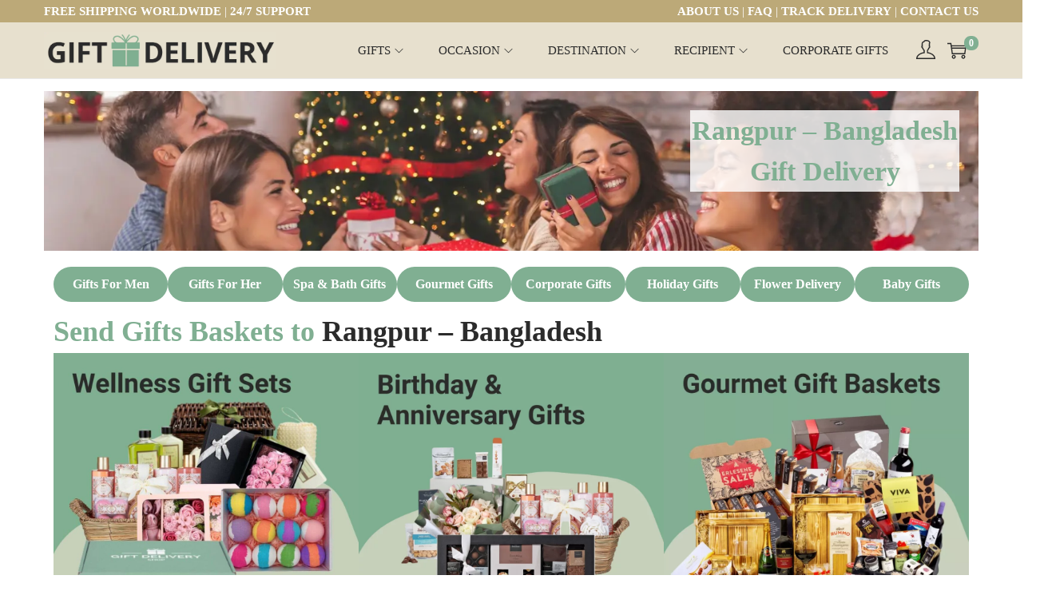

--- FILE ---
content_type: text/css
request_url: https://usercontent.one/wp/giftdeliveryshop.com/wp-content/themes/woostify-child/style.css?ver=2.4.2
body_size: -14
content:
/*
Theme Name: AXPIRA GDS
Author: AXPIRA
Author URI: https://axpira.eu
Template: woostify
Text Domain:  woostify
Version:      2.0.6
*/

